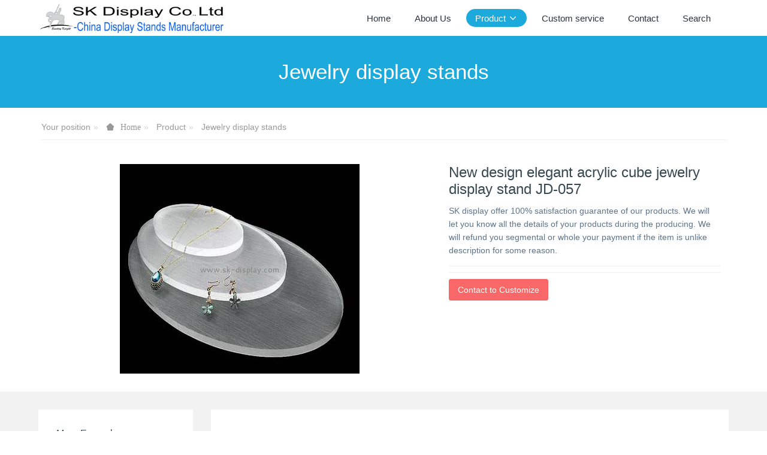

--- FILE ---
content_type: text/html;charset=UTF-8
request_url: https://www.sk-display.com/produts/showproduct.php?id=568
body_size: 5302
content:

<!DOCTYPE HTML>
<html class="oxh met-web">
<head>
<meta charset="utf-8">
<meta name="renderer" content="webkit">
<meta http-equiv="X-UA-Compatible" content="IE=edge,chrome=1">
<meta name="viewport" content="width=device-width,initial-scale=1.0,maximum-scale=1.0,minimum-scale=1.0,user-scalable=0,minimal-ui">
<meta name="format-detection" content="telephone=no">
<title>New design elegant acrylic cube jewelry display stand JD-057</title>
<meta name="description" content="SK display offer 100% satisfaction guarantee of our products. We will let you know all the details of your products during the producing. We will refund you segmental or whole your payment if the item is unlike description for some reason.">
<meta name="keywords" content="new design acrylic cube display, elegant acrylic jewlery display stand, elegant acrylic cube display stand">
<meta name="generator" content="MetInfo V8.0" data-variable="../|en|en|metv7|3|11|568" data-user_name="">
<link href="../favicon.ico?1433915412" rel="shortcut icon" type="image/x-icon">
<link rel="stylesheet" type="text/css" href="../public/third-party/web/basic.css?1733721346">
<link rel="stylesheet" type="text/css" href="../public/web/css/metinfo.css?1733721346">
<link rel="stylesheet" type="text/css" href="../templates/metv7/cache/metv7.css?1768999801">
<style>
body{
    background-color: !important;font-family: !important;}
h1,h2,h3,h4,h5,h6{font-family: !important;}
</style>
<script>(function(){var t=navigator.userAgent;(t.indexOf("rv:11")>=0||t.indexOf("MSIE 10")>=0)&&document.write("<script src=\"../public/third-party/html5shiv/html5shiv.min.js\"><\/script>")})();</script>
</head>
<!--[if lte IE 9]>
<div class="text-xs-center m-b-0 bg-blue-grey-100 alert">
    <button type="button" class="close" aria-label="Close" data-dismiss="alert">
        <span aria-hidden="true">×</span>
    </button>
    You are using a <strong> obsolete </ strong> browser. Please <a href=https://browsehappy.com/ target=_blank> upgrade your browser </a> to enhance your experience.</div>
<![endif]-->
<body >
<header class='met-head' m-id='met_head' m-type="head_nav">
    <nav class="navbar navbar-default box-shadow-none met-nav">
        <div class="container">
            <div class="row">
                <div class='met-nav-btn'>
                                                                <h3 hidden>Custom Display Stands & Acrylic Boxes Manufacturer</h3>
                                        <div class="navbar-header pull-xs-left">
                        <a href="../" class="met-logo vertical-align block pull-xs-left" title="SK Display Co.,Ltd">
                            <div class="vertical-align-middle">
                                                                      <img src="../upload/201912/1575175919.png" alt="SK Display Co.,Ltd" class="mblogo" />
                                    <img src="../upload/201912/1575175919.png" alt="SK Display Co.,Ltd" class="pclogo" />
                                                                </div>
                        </a>
                    </div>
                    <button type="button" class="navbar-toggler hamburger hamburger-close collapsed p-x-5 p-y-0 met-nav-toggler" data-target="#met-nav-collapse" data-toggle="collapse">
                        <span class="sr-only"></span>
                        <span class="hamburger-bar"></span>
                    </button>
                                      </div>
                <div class="collapse navbar-collapse navbar-collapse-toolbar pull-md-right p-0" id='met-head-user-collapse'>
                                      </div>
                <div class="collapse navbar-collapse navbar-collapse-toolbar pull-md-right p-0" id="met-nav-collapse">
                    <ul class="nav navbar-nav navlist">
                        <li class='nav-item'>
                            <a href="../" title="Home" class="nav-link
                                                          ">Home</a>
                        </li>
                                                                          <li class='nav-item m-l-10'>
                            <a href="../aboutus/" target='_self' title="About Us" class="nav-link "><span style=''>About Us</span></a>
                        </li>
                                                                                                  <li class="nav-item dropdown m-l-10">
                                                          <a
                                href="../produts/"
                                title="Product"
                                target='_self'                                class="nav-link dropdown-toggle active"
                                data-toggle="dropdown" data-hover="dropdown"
                            >
                                                        <span style=''>Product</span><span class="fa fa-angle-down p-l-5"></span></a>
                                                          <div class="dropdown-menu dropdown-menu-right animate animate-reverse">
                                                                                          <a href="../produts/" target='_self'  title="全部" class='dropdown-item nav-parent hidden-lg-up active'>全部</a>
                                                                                                                              <a href="../produts/product.php?class2=35" target='_self' title="Acrylic tray" class='dropdown-item '><span style=''>Acrylic tray</span></a>
                                                                                                                                  <a href="../produts/product.php?class2=24" target='_self' title="Custom acrylic box" class='dropdown-item '><span style=''>Custom acrylic box</span></a>
                                                                                                                                  <a href="../produts/product.php?class2=30" target='_self' title="Custom acrylic blocks" class='dropdown-item '><span style=''>Custom acrylic blocks</span></a>
                                                                                                                                  <a href="../produts/product.php?class2=11" target='_self' title="Jewelry display stands" class='dropdown-item active'><span style=''>Jewelry display stands</span></a>
                                                                                                                                  <a href="../produts/product.php?class2=16" target='_self' title="Acrylic brochure holder" class='dropdown-item '><span style=''>Acrylic brochure holder</span></a>
                                                                                                                                  <a href="../produts/product.php?class2=15" target='_self' title="Food display stands" class='dropdown-item '><span style=''>Food display stands</span></a>
                                                                                                                                  <a href="../produts/product.php?class2=10" target='_self' title="Cosmetic display stand" class='dropdown-item '><span style=''>Cosmetic display stand</span></a>
                                                                                                                                  <a href="../produts/product.php?class2=34" target='_self' title="LED acrylic display case" class='dropdown-item '><span style=''>LED acrylic display case</span></a>
                                                                                                                                  <a href="../produts/product.php?class2=33" target='_self' title="LED lighted display stand" class='dropdown-item '><span style=''>LED lighted display stand</span></a>
                                                                                                                                  <a href="../produts/product.php?class2=7" target='_self' title="Digital products stands" class='dropdown-item '><span style=''>Digital products stands</span></a>
                                                                                                                                  <a href="../produts/product.php?class2=23" target='_self' title="Acrylic furniture" class='dropdown-item '><span style=''>Acrylic furniture</span></a>
                                                                                                                                  <a href="../produts/product.php?class2=8" target='_self' title="Wine display stands" class='dropdown-item '><span style=''>Wine display stands</span></a>
                                                                                                                                  <a href="../produts/product.php?class2=31" target='_self' title="Acrylic sneeze guard" class='dropdown-item '><span style=''>Acrylic sneeze guard</span></a>
                                                                                                                                  <a href="../produts/product.php?class2=29" target='_self' title="Acrylic cutting and engraving" class='dropdown-item '><span style=''>Acrylic cutting and engraving</span></a>
                                                                                                                                  <a href="../produts/product.php?class2=13" target='_self' title="Glasses display stands" class='dropdown-item '><span style=''>Glasses display stands</span></a>
                                                                                                                                  <a href="../produts/product.php?class2=25" target='_self' title="Acrylic mirror" class='dropdown-item '><span style=''>Acrylic mirror</span></a>
                                                                                                                                  <a href="../produts/product.php?class2=12" target='_self' title="CD display stands" class='dropdown-item '><span style=''>CD display stands</span></a>
                                                                                                                                  <a href="../produts/product.php?class2=14" target='_self' title="Shoes display stands" class='dropdown-item '><span style=''>Shoes display stands</span></a>
                                                                                                                                  <a href="../produts/product.php?class2=19" target='_self' title="Garment display stands" class='dropdown-item '><span style=''>Garment display stands</span></a>
                                                                                                                                  <a href="../produts/product.php?class2=9" target='_self' title="Cigarette display stands" class='dropdown-item '><span style=''>Cigarette display stands</span></a>
                                                                                                                                  <a href="../produts/product.php?class2=17" target='_self' title="Magnetic floating display" class='dropdown-item '><span style=''>Magnetic floating display</span></a>
                                                                                                                                  <a href="../produts/product.php?class2=22" target='_self' title="Cardboard display stands" class='dropdown-item '><span style=''>Cardboard display stands</span></a>
                                                                                                                                  <a href="../produts/product.php?class2=18" target='_self' title="Other display stands" class='dropdown-item '><span style=''>Other display stands</span></a>
                                                                                            </div>
                        </li>
                                                                                                  <li class='nav-item m-l-10'>
                            <a href="../order/" target='_self' title="Custom service" class="nav-link "><span style=''>Custom service</span></a>
                        </li>
                                                                                                  <li class='nav-item m-l-10'>
                            <a href="../contact/" target='_self' title="Contact" class="nav-link "><span style=''>Contact</span></a>
                        </li>
                                                                                                  <li class='nav-item m-l-10'>
                            <a href="../search/" target='_self' title="Search" class="nav-link "><span style=''>Search</span></a>
                        </li>
                                                                    </ul>
                    <div class="metlang m-l-15 pull-md-right">
                                                                                                        </div>
                </div>
            </div>
        </div>
    </nav>
</header>
    <div class="met-banner-ny vertical-align text-center" m-id="banner">
              <h3 class="vertical-align-middle">Jewelry display stands</h3>
    </div>
                  <section class="met-crumbs hidden-sm-down" m-id='met_position' m-type='nocontent'>
    <div class="container">
        <div class="row">
            <div class="border-bottom clearfix">
                <ol class="breadcrumb m-b-0 subcolumn-crumbs breadcrumb-arrow">
                    <li class='breadcrumb-item'>
                        Your position                    </li>
                    <li class='breadcrumb-item'>
                        <a href="../" title="Home" class='icon wb-home'>Home</a>
                    </li>
                                                                          <li class='breadcrumb-item'>
                            <a href="../produts/" title="Product" class=''>Product</a>
                        </li>
                                                                                      <li class='breadcrumb-item'>
                            <a href="../produts/product.php?class2=11" title="Jewelry display stands" class=''>Jewelry display stands</a>
                        </li>
                                                                                                  </ol>
            </div>
        </div>
    </div>
</section>
    <main class="met-showproduct pagetype1 animsition" m-id="noset">
    <div class="met-showproduct-head page-content block-bg">
        <div class="container">
            <div class="row">
                <div class="col-lg-7">
                                                <div class='met-showproduct-list fngallery cover text-xs-center  ' id='met-imgs-slick' m-id='noset' m-type='displayimgs'>
                        <!--fngallery：启用lightGallery插件的类名-->
                                                        <div class='slick-slide'>
                            <a href='../upload/202208/watermark/1659757131.jpg' data-size='400x350' data-med='../upload/202208/watermark/1659757131.jpg' data-med-size='400x350' class='lg-item-box' data-src='../upload/202208/watermark/1659757131.jpg' data-exthumbimage="../upload/thumb_src/60_60/1659757131.jpg" data-sub-html='New design elegant acrylic cube jewelry display stand JD-057'>
                                <!--类名lg-item-box之前为initPhotoSwipeFromDOM插件所用参数；之后为lightGallery插件所用参数，lg-item-box：lightGallery插件对应的类名-->
                                <img
                                  src                                ="../upload/thumb_src/400_350/1659757131.jpg" class='img-fluid' alt='New design elegant acrylic cube jewelry display stand JD-057' />
                            </a>
                        </div>

                                            </div>
                </div>
                <div class="col-lg-5">
                    <div class="product-intro">
                        <h1 class='m-t-0 font-size-24'>New design elegant acrylic cube jewelry display stand JD-057</h1>
                                                  <p class='description'>SK display offer 100% satisfaction guarantee of our products. We will let you know all the details of your products during the producing. We will refund you segmental or whole your payment if the item is unlike description for some reason.</p>
                                                <ul class="product-para paralist blocks-100 blocks-sm-2 blocks-md-3 blocks-lg-2 p-y-5">
                                                            </ul>
                                                  <div class='m-t-10'>
                                                                                              <a href="https://www.sk-display.com/inquiry/index.php?fdtitle=New+design+elegant+acrylic+cube+jewelry+display+stand+JD-057&lang=en" class="btn btn-danger m-r-20" target="_blank">Contact to Customize</a>
                                                                                </div>
                                            </div>
                </div>
            </div>
        </div>
    </div>
    <div class="met-showproduct-body page-content">
        <div class="container">
            <div class="row">
                <div class="clearfix">
                    <div class="col-lg-9 pull-lg-right">
                        <div class="row">
                            <div class="panel panel-body m-b-0 product-detail" boxmh-mh>
                                <ul class="nav nav-tabs nav-tabs-line met-showproduct-navtabs">
                                                                                <li class="nav-item">
                                        <a
                                        class='nav-link
                                                                                  active
                                                                                ' data-toggle="tab" href="#product-content0" data-get="product-details">Detailed information</a>
                                    </li>
                                                                    </ul>
                                <article class="tab-content">
                                                                                <section class="tab-pane met-editor clearfix animation-fade
                                                                                  active
                                                                                " id="product-content0">
                                        <p><span style="font-size: 18px;"><strong>New design elegant acrylic cube jewelry display stand JD-057</strong></span></p><div id="metinfo_additional"><p style="padding: 0px; white-space: normal; margin-bottom: 15px;"><span style="font-weight: 700; font-size: 16px; font-family: arial, helvetica, sans-serif"></span></p><p style="white-space: normal; padding: 0px; line-height: normal; margin-bottom: 15px; margin-top: 5px;"><strong><span style="font-family: arial, helvetica, sans-serif;">1.</span></strong><span style="font-family: arial, helvetica, sans-serif;"> We are direct China acrylic products manufacturer, offer custom made service for display stands, acrylic boxes and other acrylic products;</span></p><p style="white-space: normal; padding: 0px; margin-top: 5px; line-height: normal; margin-bottom: 15px;"><strong><span style="font-family: arial, helvetica, sans-serif;">2.</span></strong><span style="font-family: arial, helvetica, sans-serif;"> <span style="font-family: arial, helvetica, sans-serif; color: rgb(0, 112, 192)">We don&#39;t retail, <strong><span style="font-family: arial, helvetica, sans-serif; color: rgb(0, 112, 192); background-color: rgb(255, 255, 0)">min. order quantity (MOQ) was required for any products</span></strong>, normally MOQ is 50 - 100 pieces according to products size and color;</span></span></p><p style="white-space: normal; padding: 0px; margin-top: 5px; line-height: normal; margin-bottom: 5px;"><strong><span style="font-family: arial, helvetica, sans-serif;">3.</span></strong><span style="font-family: arial, helvetica, sans-serif;"> As all of our products were made to order, there is no stock. </span></p><p style="white-space: normal; padding: 0px; margin-top: 5px; line-height: normal; margin-bottom: 15px;"><span style="font-family: arial, helvetica, sans-serif;">&nbsp; &nbsp; Production time is approx 2 - 5 work days for sample (prototype),&nbsp; 10 - 20 work days for mass goods;</span></p><p style="white-space: normal; padding: 0px; margin-top: 5px; line-height: normal; margin-bottom: 5px;"><strong><span style="font-family: arial, helvetica, sans-serif;">4.</span></strong><span style="font-family: arial, helvetica, sans-serif;"> Worldwide delivery by sea or by air. </span></p><p style="white-space: normal; padding: 0px; margin-top: 5px; line-height: normal; margin-bottom: 5px;"><span style="font-family: arial, helvetica, sans-serif;">&nbsp; &nbsp; For sample or urgent small orders, we will ship it by DHL / FedEx / TNT / UPS etc, normlly it will take 1 week;</span></p><p style="white-space: normal; padding: 0px; margin-top: 5px; line-height: normal; margin-bottom: 15px;"><span style="font-family: arial, helvetica, sans-serif;">&nbsp; &nbsp; For large volume and weight orders, we suggest to ship by sea, it will take 15 - 35 days (depended on the shipping country);</span></p><p style="white-space: normal; padding: 0px; margin-top: 5px; line-height: normal; margin-bottom: 20px;"><strong><span style="font-family: arial, helvetica, sans-serif;">5.</span></strong><span style="font-family: arial, helvetica, sans-serif;"> Normally sample cost and shipping cost will be charged. If the sample cost is less than 10USD and you don&#39;t need custom logo, we can offer 1 piece free sample for you (shipping cost will be charged);</span></p><p style="padding: 0px; white-space: normal; margin-top: 5px; line-height: normal; margin-bottom: 15px;"><span style="font-weight: 700; font-family: arial, helvetica, sans-serif; font-size: 16px">If you like our item and want to know the price, please send us online inquiry or <span style="font-family: arial, helvetica, sans-serif; font-weight: 700"><a href="mailto:sales@sk-display.com" title="Display Stands" style="color: rgb(28, 87, 196); text-decoration: underline;">email us</a></span>&nbsp; with below information:&nbsp; &nbsp; </span></p><p style="padding: 0px; white-space: normal; margin-top: 5px; line-height: normal; margin-bottom: 5px;"><span style="font-family: arial, helvetica, sans-serif;">(1) Our item number on this website;</span></p><p style="padding: 0px; white-space: normal; margin-top: 5px; line-height: normal; margin-bottom: 5px;"><span style="font-family: arial, helvetica, sans-serif; font-size: 16px;">(2) What size / color you need;</span></p><p style="padding: 0px; white-space: normal; margin-top: 5px; line-height: normal; margin-bottom: 15px;"><span style="font-family: arial, helvetica, sans-serif; font-size: 16px;">(3) Order quantity;</span></p><p style="padding: 0px; white-space: normal; margin-top: 5px; line-height: normal; margin-bottom: 5px;"><span style="font-weight: 700; font-family: arial, helvetica, sans-serif; font-size: 16px; background-color: rgb(255, 255, 0)">If you need custom made service,&nbsp; please send us online inquiry or <a href="mailto:sales@sk-display.com" title="Display Stands" style="color: rgb(28, 87, 196);">email us</a>&nbsp; with below information:&nbsp; </span><span style="font-weight: 700; font-family: arial, helvetica, sans-serif; font-size: 16px"><span style="font-family: arial, helvetica, sans-serif; font-weight: 700">&nbsp; </span>&nbsp; &nbsp; &nbsp; &nbsp;</span></p><p style="padding: 0px; white-space: normal; margin-top: 5px; line-height: normal; margin-bottom: 5px;"><span style="font-family: arial, helvetica, sans-serif; font-size: 16px;">(1)&nbsp; Detailed idea / drawing / pictures / specifications if you have;<br/></span></p><p style="padding: 0px; white-space: normal; margin-top: 5px; line-height: normal; margin-bottom: 5px;"><span style="font-family: arial, helvetica, sans-serif; font-size: 16px;">(2)&nbsp; Order quantity;</span></p></div>                                    </section>
                                                                    </article>
                                <div class="detail_tag font-size-14">
                                    <span></span>
                                                                            </div>
                            </div>
                        </div>
                    </div>
                    <div class="col-lg-3">
                        <div class="row">
                            <aside class="panel panel-body m-b-0 product-hot met-sidebar leftsidebar" boxmh-h m-id='product_bar' m-type='nocontent'>
                                <div class='sidebar-piclist'>
                                    <h3 class='m-0 font-size-16 font-weight-300'>More Examples</h3>
                                    <ul class='blocks-2 blocks-md-3 blocks-lg-100 m-t-20 text-xs-center imagesize sidebar-piclist-ul' data-scale='130x160'>
                                                                                                                      <li class='masonry-child'>
                                            <a href='../produts/showproduct.php?id=8946' title='Custom acrylic earbob earrings display racks JD-331' class='block m-b-0' target="_self">
                                                <img data-original="../upload/thumb_src/400_400/1761294824.jpg" class='cover-image' alt='Custom acrylic earbob earrings display racks JD-331' height='100'></a>
                                            <h4 class='m-t-10 m-b-0 font-size-14'>
                                                <a href='../produts/showproduct.php?id=8946' title='Custom acrylic earbob earrings display racks JD-331' target="_self">  <span style=''>Custom acrylic earbob earrings display racks JD-331</span></a>
                                            </h4>
                                        </li>
                                                                                <li class='masonry-child'>
                                            <a href='../produts/showproduct.php?id=9223' title='Custom acrylic 4 tiers jewelry display risers JD-352' class='block m-b-0' target="_self">
                                                <img data-original="../upload/thumb_src/400_400/1769002970.jpg" class='cover-image' alt='Custom acrylic 4 tiers jewelry display risers JD-352' height='100'></a>
                                            <h4 class='m-t-10 m-b-0 font-size-14'>
                                                <a href='../produts/showproduct.php?id=9223' title='Custom acrylic 4 tiers jewelry display risers JD-352' target="_self">  <span style=''>Custom acrylic 4 tiers jewelry display risers JD-352</span></a>
                                            </h4>
                                        </li>
                                                                                                                </ul>
                                </div>
                            </aside>
                        </div>
                    </div>
                </div>
            </div>
        </div>
    </div>
</main>
<footer class='met-foot-info border-top1' m-id='met_foot' m-type="foot">
    <div class="met-footnav text-xs-center p-b-20" m-id='noset' m-type='foot_nav'>
    <div class="container">
        <div class="row mob-masonry">
                                      <div class="col-lg-2 col-md-3 col-xs-6 list masonry-item foot-nav">
                <h4 class='font-size-16 m-t-0'>
                    <a href="../news/" target='_self'  title="News">News</a>
                </h4>
                              </div>
                                                  <div class="col-lg-2 col-md-3 col-xs-6 list masonry-item foot-nav">
                <h4 class='font-size-16 m-t-0'>
                    <a href="../faq/" target='_self'  title="FAQ">FAQ</a>
                </h4>
                              </div>
                                                  <div class="col-lg-2 col-md-3 col-xs-6 list masonry-item foot-nav">
                <h4 class='font-size-16 m-t-0'>
                    <a href="../sitemap/" target='_self'  title="Sitemap">Sitemap</a>
                </h4>
                              </div>
                                                  <div class="col-lg-2 col-md-3 col-xs-6 list masonry-item foot-nav">
                <h4 class='font-size-16 m-t-0'>
                    <a href="../search/" target='_self'  title="Search">Search</a>
                </h4>
                              </div>
                                    <div class="col-lg-3 col-md-12 col-xs-12 info masonry-item font-size-20" m-id='met_contact' m-type="nocontent">
                                                                                                                                                                              </div>
        </div>
    </div>
</div>
                        <div class="copy p-y-10 border-top1">
        <div class="container text-xs-center">
                          <div>Copyright © SK Display Co., Ltd    All Rights Reserved</div>
                                                                                <div class="powered_by_metinfo"></div>
                                                </div>
        </div>
    </div>
</footer>
<div class="met-menu-list text-xs-center   " m-id="noset" m-type="menu">
    <div class="main">
            </div>
</div>
<input type="hidden" name="met_lazyloadbg" value="">
<textarea name="met_product_video" data-playinfo="0|0|0|0" hidden></textarea>
<script src="../cache/lang_json_en.js?1768331707"></script>
<script src="../public/third-party/web/basic.js?1733721346"></script>
<script src="../public/web/js/metinfo.js?1733721346" data-js_url="../templates/metv7/cache/metv7.js?1768999802" id="met-page-js"></script>
</body>
</html>

--- FILE ---
content_type: text/javascript;charset=utf-8
request_url: https://www.sk-display.com/hits/?lang=en&type=product&vid=568&list=0
body_size: 24
content:
document.write('64')